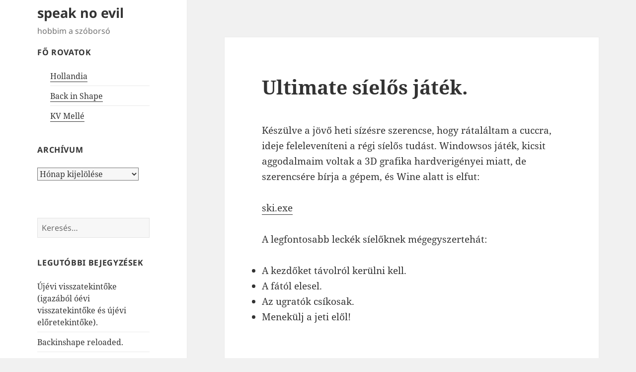

--- FILE ---
content_type: text/html; charset=UTF-8
request_url: https://lipilee.hu/2008/02/22/ultimate-sielos-jatek/
body_size: 14396
content:
<!DOCTYPE html>
<html lang="hu" class="no-js">
<head>
	<meta charset="UTF-8">
	<meta name="viewport" content="width=device-width, initial-scale=1.0">
	<link rel="profile" href="https://gmpg.org/xfn/11">
	<link rel="pingback" href="https://lipilee.hu/xmlrpc.php">
	<script>
(function(html){html.className = html.className.replace(/\bno-js\b/,'js')})(document.documentElement);
//# sourceURL=twentyfifteen_javascript_detection
</script>
<title>Ultimate síelős játék. &#8211; speak no evil</title>
<meta name='robots' content='max-image-preview:large' />
<link rel='dns-prefetch' href='//lipilee.hu' />
<link rel='dns-prefetch' href='//cdn.jsdelivr.net' />
<link rel="alternate" type="application/rss+xml" title="speak no evil &raquo; hírcsatorna" href="https://lipilee.hu/feed/" />
<link rel="alternate" type="application/rss+xml" title="speak no evil &raquo; hozzászólás hírcsatorna" href="https://lipilee.hu/comments/feed/" />
<link rel="alternate" type="application/rss+xml" title="speak no evil &raquo; Ultimate síelős játék. hozzászólás hírcsatorna" href="https://lipilee.hu/2008/02/22/ultimate-sielos-jatek/feed/" />
<link rel="alternate" title="oEmbed (JSON)" type="application/json+oembed" href="https://lipilee.hu/wp-json/oembed/1.0/embed?url=https%3A%2F%2Flipilee.hu%2F2008%2F02%2F22%2Fultimate-sielos-jatek%2F" />
<link rel="alternate" title="oEmbed (XML)" type="text/xml+oembed" href="https://lipilee.hu/wp-json/oembed/1.0/embed?url=https%3A%2F%2Flipilee.hu%2F2008%2F02%2F22%2Fultimate-sielos-jatek%2F&#038;format=xml" />
<style id='wp-img-auto-sizes-contain-inline-css'>
img:is([sizes=auto i],[sizes^="auto," i]){contain-intrinsic-size:3000px 1500px}
/*# sourceURL=wp-img-auto-sizes-contain-inline-css */
</style>
<style id='wp-emoji-styles-inline-css'>

	img.wp-smiley, img.emoji {
		display: inline !important;
		border: none !important;
		box-shadow: none !important;
		height: 1em !important;
		width: 1em !important;
		margin: 0 0.07em !important;
		vertical-align: -0.1em !important;
		background: none !important;
		padding: 0 !important;
	}
/*# sourceURL=wp-emoji-styles-inline-css */
</style>
<style id='wp-block-library-inline-css'>
:root{--wp-block-synced-color:#7a00df;--wp-block-synced-color--rgb:122,0,223;--wp-bound-block-color:var(--wp-block-synced-color);--wp-editor-canvas-background:#ddd;--wp-admin-theme-color:#007cba;--wp-admin-theme-color--rgb:0,124,186;--wp-admin-theme-color-darker-10:#006ba1;--wp-admin-theme-color-darker-10--rgb:0,107,160.5;--wp-admin-theme-color-darker-20:#005a87;--wp-admin-theme-color-darker-20--rgb:0,90,135;--wp-admin-border-width-focus:2px}@media (min-resolution:192dpi){:root{--wp-admin-border-width-focus:1.5px}}.wp-element-button{cursor:pointer}:root .has-very-light-gray-background-color{background-color:#eee}:root .has-very-dark-gray-background-color{background-color:#313131}:root .has-very-light-gray-color{color:#eee}:root .has-very-dark-gray-color{color:#313131}:root .has-vivid-green-cyan-to-vivid-cyan-blue-gradient-background{background:linear-gradient(135deg,#00d084,#0693e3)}:root .has-purple-crush-gradient-background{background:linear-gradient(135deg,#34e2e4,#4721fb 50%,#ab1dfe)}:root .has-hazy-dawn-gradient-background{background:linear-gradient(135deg,#faaca8,#dad0ec)}:root .has-subdued-olive-gradient-background{background:linear-gradient(135deg,#fafae1,#67a671)}:root .has-atomic-cream-gradient-background{background:linear-gradient(135deg,#fdd79a,#004a59)}:root .has-nightshade-gradient-background{background:linear-gradient(135deg,#330968,#31cdcf)}:root .has-midnight-gradient-background{background:linear-gradient(135deg,#020381,#2874fc)}:root{--wp--preset--font-size--normal:16px;--wp--preset--font-size--huge:42px}.has-regular-font-size{font-size:1em}.has-larger-font-size{font-size:2.625em}.has-normal-font-size{font-size:var(--wp--preset--font-size--normal)}.has-huge-font-size{font-size:var(--wp--preset--font-size--huge)}.has-text-align-center{text-align:center}.has-text-align-left{text-align:left}.has-text-align-right{text-align:right}.has-fit-text{white-space:nowrap!important}#end-resizable-editor-section{display:none}.aligncenter{clear:both}.items-justified-left{justify-content:flex-start}.items-justified-center{justify-content:center}.items-justified-right{justify-content:flex-end}.items-justified-space-between{justify-content:space-between}.screen-reader-text{border:0;clip-path:inset(50%);height:1px;margin:-1px;overflow:hidden;padding:0;position:absolute;width:1px;word-wrap:normal!important}.screen-reader-text:focus{background-color:#ddd;clip-path:none;color:#444;display:block;font-size:1em;height:auto;left:5px;line-height:normal;padding:15px 23px 14px;text-decoration:none;top:5px;width:auto;z-index:100000}html :where(.has-border-color){border-style:solid}html :where([style*=border-top-color]){border-top-style:solid}html :where([style*=border-right-color]){border-right-style:solid}html :where([style*=border-bottom-color]){border-bottom-style:solid}html :where([style*=border-left-color]){border-left-style:solid}html :where([style*=border-width]){border-style:solid}html :where([style*=border-top-width]){border-top-style:solid}html :where([style*=border-right-width]){border-right-style:solid}html :where([style*=border-bottom-width]){border-bottom-style:solid}html :where([style*=border-left-width]){border-left-style:solid}html :where(img[class*=wp-image-]){height:auto;max-width:100%}:where(figure){margin:0 0 1em}html :where(.is-position-sticky){--wp-admin--admin-bar--position-offset:var(--wp-admin--admin-bar--height,0px)}@media screen and (max-width:600px){html :where(.is-position-sticky){--wp-admin--admin-bar--position-offset:0px}}

/*# sourceURL=wp-block-library-inline-css */
</style><style id='global-styles-inline-css'>
:root{--wp--preset--aspect-ratio--square: 1;--wp--preset--aspect-ratio--4-3: 4/3;--wp--preset--aspect-ratio--3-4: 3/4;--wp--preset--aspect-ratio--3-2: 3/2;--wp--preset--aspect-ratio--2-3: 2/3;--wp--preset--aspect-ratio--16-9: 16/9;--wp--preset--aspect-ratio--9-16: 9/16;--wp--preset--color--black: #000000;--wp--preset--color--cyan-bluish-gray: #abb8c3;--wp--preset--color--white: #fff;--wp--preset--color--pale-pink: #f78da7;--wp--preset--color--vivid-red: #cf2e2e;--wp--preset--color--luminous-vivid-orange: #ff6900;--wp--preset--color--luminous-vivid-amber: #fcb900;--wp--preset--color--light-green-cyan: #7bdcb5;--wp--preset--color--vivid-green-cyan: #00d084;--wp--preset--color--pale-cyan-blue: #8ed1fc;--wp--preset--color--vivid-cyan-blue: #0693e3;--wp--preset--color--vivid-purple: #9b51e0;--wp--preset--color--dark-gray: #111;--wp--preset--color--light-gray: #f1f1f1;--wp--preset--color--yellow: #f4ca16;--wp--preset--color--dark-brown: #352712;--wp--preset--color--medium-pink: #e53b51;--wp--preset--color--light-pink: #ffe5d1;--wp--preset--color--dark-purple: #2e2256;--wp--preset--color--purple: #674970;--wp--preset--color--blue-gray: #22313f;--wp--preset--color--bright-blue: #55c3dc;--wp--preset--color--light-blue: #e9f2f9;--wp--preset--gradient--vivid-cyan-blue-to-vivid-purple: linear-gradient(135deg,rgb(6,147,227) 0%,rgb(155,81,224) 100%);--wp--preset--gradient--light-green-cyan-to-vivid-green-cyan: linear-gradient(135deg,rgb(122,220,180) 0%,rgb(0,208,130) 100%);--wp--preset--gradient--luminous-vivid-amber-to-luminous-vivid-orange: linear-gradient(135deg,rgb(252,185,0) 0%,rgb(255,105,0) 100%);--wp--preset--gradient--luminous-vivid-orange-to-vivid-red: linear-gradient(135deg,rgb(255,105,0) 0%,rgb(207,46,46) 100%);--wp--preset--gradient--very-light-gray-to-cyan-bluish-gray: linear-gradient(135deg,rgb(238,238,238) 0%,rgb(169,184,195) 100%);--wp--preset--gradient--cool-to-warm-spectrum: linear-gradient(135deg,rgb(74,234,220) 0%,rgb(151,120,209) 20%,rgb(207,42,186) 40%,rgb(238,44,130) 60%,rgb(251,105,98) 80%,rgb(254,248,76) 100%);--wp--preset--gradient--blush-light-purple: linear-gradient(135deg,rgb(255,206,236) 0%,rgb(152,150,240) 100%);--wp--preset--gradient--blush-bordeaux: linear-gradient(135deg,rgb(254,205,165) 0%,rgb(254,45,45) 50%,rgb(107,0,62) 100%);--wp--preset--gradient--luminous-dusk: linear-gradient(135deg,rgb(255,203,112) 0%,rgb(199,81,192) 50%,rgb(65,88,208) 100%);--wp--preset--gradient--pale-ocean: linear-gradient(135deg,rgb(255,245,203) 0%,rgb(182,227,212) 50%,rgb(51,167,181) 100%);--wp--preset--gradient--electric-grass: linear-gradient(135deg,rgb(202,248,128) 0%,rgb(113,206,126) 100%);--wp--preset--gradient--midnight: linear-gradient(135deg,rgb(2,3,129) 0%,rgb(40,116,252) 100%);--wp--preset--gradient--dark-gray-gradient-gradient: linear-gradient(90deg, rgba(17,17,17,1) 0%, rgba(42,42,42,1) 100%);--wp--preset--gradient--light-gray-gradient: linear-gradient(90deg, rgba(241,241,241,1) 0%, rgba(215,215,215,1) 100%);--wp--preset--gradient--white-gradient: linear-gradient(90deg, rgba(255,255,255,1) 0%, rgba(230,230,230,1) 100%);--wp--preset--gradient--yellow-gradient: linear-gradient(90deg, rgba(244,202,22,1) 0%, rgba(205,168,10,1) 100%);--wp--preset--gradient--dark-brown-gradient: linear-gradient(90deg, rgba(53,39,18,1) 0%, rgba(91,67,31,1) 100%);--wp--preset--gradient--medium-pink-gradient: linear-gradient(90deg, rgba(229,59,81,1) 0%, rgba(209,28,51,1) 100%);--wp--preset--gradient--light-pink-gradient: linear-gradient(90deg, rgba(255,229,209,1) 0%, rgba(255,200,158,1) 100%);--wp--preset--gradient--dark-purple-gradient: linear-gradient(90deg, rgba(46,34,86,1) 0%, rgba(66,48,123,1) 100%);--wp--preset--gradient--purple-gradient: linear-gradient(90deg, rgba(103,73,112,1) 0%, rgba(131,93,143,1) 100%);--wp--preset--gradient--blue-gray-gradient: linear-gradient(90deg, rgba(34,49,63,1) 0%, rgba(52,75,96,1) 100%);--wp--preset--gradient--bright-blue-gradient: linear-gradient(90deg, rgba(85,195,220,1) 0%, rgba(43,180,211,1) 100%);--wp--preset--gradient--light-blue-gradient: linear-gradient(90deg, rgba(233,242,249,1) 0%, rgba(193,218,238,1) 100%);--wp--preset--font-size--small: 13px;--wp--preset--font-size--medium: 20px;--wp--preset--font-size--large: 36px;--wp--preset--font-size--x-large: 42px;--wp--preset--spacing--20: 0.44rem;--wp--preset--spacing--30: 0.67rem;--wp--preset--spacing--40: 1rem;--wp--preset--spacing--50: 1.5rem;--wp--preset--spacing--60: 2.25rem;--wp--preset--spacing--70: 3.38rem;--wp--preset--spacing--80: 5.06rem;--wp--preset--shadow--natural: 6px 6px 9px rgba(0, 0, 0, 0.2);--wp--preset--shadow--deep: 12px 12px 50px rgba(0, 0, 0, 0.4);--wp--preset--shadow--sharp: 6px 6px 0px rgba(0, 0, 0, 0.2);--wp--preset--shadow--outlined: 6px 6px 0px -3px rgb(255, 255, 255), 6px 6px rgb(0, 0, 0);--wp--preset--shadow--crisp: 6px 6px 0px rgb(0, 0, 0);}:where(.is-layout-flex){gap: 0.5em;}:where(.is-layout-grid){gap: 0.5em;}body .is-layout-flex{display: flex;}.is-layout-flex{flex-wrap: wrap;align-items: center;}.is-layout-flex > :is(*, div){margin: 0;}body .is-layout-grid{display: grid;}.is-layout-grid > :is(*, div){margin: 0;}:where(.wp-block-columns.is-layout-flex){gap: 2em;}:where(.wp-block-columns.is-layout-grid){gap: 2em;}:where(.wp-block-post-template.is-layout-flex){gap: 1.25em;}:where(.wp-block-post-template.is-layout-grid){gap: 1.25em;}.has-black-color{color: var(--wp--preset--color--black) !important;}.has-cyan-bluish-gray-color{color: var(--wp--preset--color--cyan-bluish-gray) !important;}.has-white-color{color: var(--wp--preset--color--white) !important;}.has-pale-pink-color{color: var(--wp--preset--color--pale-pink) !important;}.has-vivid-red-color{color: var(--wp--preset--color--vivid-red) !important;}.has-luminous-vivid-orange-color{color: var(--wp--preset--color--luminous-vivid-orange) !important;}.has-luminous-vivid-amber-color{color: var(--wp--preset--color--luminous-vivid-amber) !important;}.has-light-green-cyan-color{color: var(--wp--preset--color--light-green-cyan) !important;}.has-vivid-green-cyan-color{color: var(--wp--preset--color--vivid-green-cyan) !important;}.has-pale-cyan-blue-color{color: var(--wp--preset--color--pale-cyan-blue) !important;}.has-vivid-cyan-blue-color{color: var(--wp--preset--color--vivid-cyan-blue) !important;}.has-vivid-purple-color{color: var(--wp--preset--color--vivid-purple) !important;}.has-black-background-color{background-color: var(--wp--preset--color--black) !important;}.has-cyan-bluish-gray-background-color{background-color: var(--wp--preset--color--cyan-bluish-gray) !important;}.has-white-background-color{background-color: var(--wp--preset--color--white) !important;}.has-pale-pink-background-color{background-color: var(--wp--preset--color--pale-pink) !important;}.has-vivid-red-background-color{background-color: var(--wp--preset--color--vivid-red) !important;}.has-luminous-vivid-orange-background-color{background-color: var(--wp--preset--color--luminous-vivid-orange) !important;}.has-luminous-vivid-amber-background-color{background-color: var(--wp--preset--color--luminous-vivid-amber) !important;}.has-light-green-cyan-background-color{background-color: var(--wp--preset--color--light-green-cyan) !important;}.has-vivid-green-cyan-background-color{background-color: var(--wp--preset--color--vivid-green-cyan) !important;}.has-pale-cyan-blue-background-color{background-color: var(--wp--preset--color--pale-cyan-blue) !important;}.has-vivid-cyan-blue-background-color{background-color: var(--wp--preset--color--vivid-cyan-blue) !important;}.has-vivid-purple-background-color{background-color: var(--wp--preset--color--vivid-purple) !important;}.has-black-border-color{border-color: var(--wp--preset--color--black) !important;}.has-cyan-bluish-gray-border-color{border-color: var(--wp--preset--color--cyan-bluish-gray) !important;}.has-white-border-color{border-color: var(--wp--preset--color--white) !important;}.has-pale-pink-border-color{border-color: var(--wp--preset--color--pale-pink) !important;}.has-vivid-red-border-color{border-color: var(--wp--preset--color--vivid-red) !important;}.has-luminous-vivid-orange-border-color{border-color: var(--wp--preset--color--luminous-vivid-orange) !important;}.has-luminous-vivid-amber-border-color{border-color: var(--wp--preset--color--luminous-vivid-amber) !important;}.has-light-green-cyan-border-color{border-color: var(--wp--preset--color--light-green-cyan) !important;}.has-vivid-green-cyan-border-color{border-color: var(--wp--preset--color--vivid-green-cyan) !important;}.has-pale-cyan-blue-border-color{border-color: var(--wp--preset--color--pale-cyan-blue) !important;}.has-vivid-cyan-blue-border-color{border-color: var(--wp--preset--color--vivid-cyan-blue) !important;}.has-vivid-purple-border-color{border-color: var(--wp--preset--color--vivid-purple) !important;}.has-vivid-cyan-blue-to-vivid-purple-gradient-background{background: var(--wp--preset--gradient--vivid-cyan-blue-to-vivid-purple) !important;}.has-light-green-cyan-to-vivid-green-cyan-gradient-background{background: var(--wp--preset--gradient--light-green-cyan-to-vivid-green-cyan) !important;}.has-luminous-vivid-amber-to-luminous-vivid-orange-gradient-background{background: var(--wp--preset--gradient--luminous-vivid-amber-to-luminous-vivid-orange) !important;}.has-luminous-vivid-orange-to-vivid-red-gradient-background{background: var(--wp--preset--gradient--luminous-vivid-orange-to-vivid-red) !important;}.has-very-light-gray-to-cyan-bluish-gray-gradient-background{background: var(--wp--preset--gradient--very-light-gray-to-cyan-bluish-gray) !important;}.has-cool-to-warm-spectrum-gradient-background{background: var(--wp--preset--gradient--cool-to-warm-spectrum) !important;}.has-blush-light-purple-gradient-background{background: var(--wp--preset--gradient--blush-light-purple) !important;}.has-blush-bordeaux-gradient-background{background: var(--wp--preset--gradient--blush-bordeaux) !important;}.has-luminous-dusk-gradient-background{background: var(--wp--preset--gradient--luminous-dusk) !important;}.has-pale-ocean-gradient-background{background: var(--wp--preset--gradient--pale-ocean) !important;}.has-electric-grass-gradient-background{background: var(--wp--preset--gradient--electric-grass) !important;}.has-midnight-gradient-background{background: var(--wp--preset--gradient--midnight) !important;}.has-small-font-size{font-size: var(--wp--preset--font-size--small) !important;}.has-medium-font-size{font-size: var(--wp--preset--font-size--medium) !important;}.has-large-font-size{font-size: var(--wp--preset--font-size--large) !important;}.has-x-large-font-size{font-size: var(--wp--preset--font-size--x-large) !important;}
/*# sourceURL=global-styles-inline-css */
</style>

<style id='classic-theme-styles-inline-css'>
/*! This file is auto-generated */
.wp-block-button__link{color:#fff;background-color:#32373c;border-radius:9999px;box-shadow:none;text-decoration:none;padding:calc(.667em + 2px) calc(1.333em + 2px);font-size:1.125em}.wp-block-file__button{background:#32373c;color:#fff;text-decoration:none}
/*# sourceURL=/wp-includes/css/classic-themes.min.css */
</style>
<link rel='stylesheet' id='fvp-frontend-css' href='https://lipilee.hu/wp-content/plugins/featured-video-plus/styles/frontend.css?ver=2.3.3' media='all' />
<link rel='stylesheet' id='vidbg-frontend-style-css' href='https://lipilee.hu/wp-content/plugins/video-background/css/pushlabs-vidbg.css?ver=2.7.7' media='all' />
<link rel='stylesheet' id='webmention-css' href='https://lipilee.hu/wp-content/plugins/webmention/assets/css/webmention.css?ver=5.6.2' media='all' />
<link rel='stylesheet' id='twentyfifteen-fonts-css' href='https://lipilee.hu/wp-content/themes/twentyfifteen/assets/fonts/noto-sans-plus-noto-serif-plus-inconsolata.css?ver=20230328' media='all' />
<link rel='stylesheet' id='genericons-css' href='https://lipilee.hu/wp-content/themes/twentyfifteen/genericons/genericons.css?ver=20251101' media='all' />
<link rel='stylesheet' id='twentyfifteen-style-css' href='https://lipilee.hu/wp-content/themes/twentyfifteen/style.css?ver=20251202' media='all' />
<link rel='stylesheet' id='twentyfifteen-block-style-css' href='https://lipilee.hu/wp-content/themes/twentyfifteen/css/blocks.css?ver=20240715' media='all' />
<script src="https://lipilee.hu/wp-includes/js/jquery/jquery.min.js?ver=3.7.1" id="jquery-core-js"></script>
<script src="https://lipilee.hu/wp-includes/js/jquery/jquery-migrate.min.js?ver=3.4.1" id="jquery-migrate-js"></script>
<script src="https://lipilee.hu/wp-content/plugins/featured-video-plus/js/jquery.fitvids.min.js?ver=master-2015-08" id="jquery.fitvids-js"></script>
<script id="fvp-frontend-js-extra">
var fvpdata = {"ajaxurl":"https://lipilee.hu/wp-admin/admin-ajax.php","nonce":"9ce670899c","fitvids":"1","dynamic":"","overlay":"","opacity":"0.75","color":"b","width":"640"};
//# sourceURL=fvp-frontend-js-extra
</script>
<script src="https://lipilee.hu/wp-content/plugins/featured-video-plus/js/frontend.min.js?ver=2.3.3" id="fvp-frontend-js"></script>
<script id="twentyfifteen-script-js-extra">
var screenReaderText = {"expand":"\u003Cspan class=\"screen-reader-text\"\u003Ealmen\u00fc sz\u00e9tnyit\u00e1sa\u003C/span\u003E","collapse":"\u003Cspan class=\"screen-reader-text\"\u003Ealmen\u00fc \u00f6sszez\u00e1r\u00e1sa\u003C/span\u003E"};
//# sourceURL=twentyfifteen-script-js-extra
</script>
<script src="https://lipilee.hu/wp-content/themes/twentyfifteen/js/functions.js?ver=20250729" id="twentyfifteen-script-js" defer data-wp-strategy="defer"></script>
<link rel="https://api.w.org/" href="https://lipilee.hu/wp-json/" /><link rel="alternate" title="JSON" type="application/json" href="https://lipilee.hu/wp-json/wp/v2/posts/4473" /><link rel="EditURI" type="application/rsd+xml" title="RSD" href="https://lipilee.hu/xmlrpc.php?rsd" />
<link rel="canonical" href="https://lipilee.hu/2008/02/22/ultimate-sielos-jatek/" />
<meta property="fediverse:creator" name="fediverse:creator" content="blog@lipilee.hu" />

<link rel="alternate" title="ActivityPub (JSON)" type="application/activity+json" href="https://lipilee.hu/2008/02/22/ultimate-sielos-jatek/" />
<link rel="icon" href="https://lipilee.hu/wp-content/uploads/sites/5/2020/04/cropped-lipilee.hu_frogicon-32x32.png" sizes="32x32" />
<link rel="icon" href="https://lipilee.hu/wp-content/uploads/sites/5/2020/04/cropped-lipilee.hu_frogicon-192x192.png" sizes="192x192" />
<link rel="apple-touch-icon" href="https://lipilee.hu/wp-content/uploads/sites/5/2020/04/cropped-lipilee.hu_frogicon-180x180.png" />
<meta name="msapplication-TileImage" content="https://lipilee.hu/wp-content/uploads/sites/5/2020/04/cropped-lipilee.hu_frogicon-270x270.png" />
<link rel="webmention" href="https://lipilee.hu/wp-json/webmention/1.0/endpoint" />
		<style id="wp-custom-css">
			/*
Üdvözöljük az Egyedi CSS világában!

Ha szeretnénk megtudni, hogyan is működik, látogassunk el ide:
http://wp.me/PEmnE-Bt
*/
header#masthead.site-header {
	margin-top: 10px;
	margin-bottom: 5%;
}

aside#text-2.widget.widget_text {
	margin-bottom: 20px;
}

aside#wpcom_social_media_icons_widget-2 {
	margin-bottom: 5%;
	text-indent: 5px;
}

aside#jetpack_widget_social_icons-2 {
	margin-bottom: 10%;
	text-indent: 5px;
}

aside#search-3 {
	margin-bottom: 10%;
}

aside#text-3 {
	margin-bottom: 10%;
}

aside#custom_html-2 {
	font-size: 1.0rem;
}
		</style>
		</head>

<body data-rsssl=1 class="wp-singular post-template-default single single-post postid-4473 single-format-standard wp-embed-responsive wp-theme-twentyfifteen">
<div id="page" class="hfeed site">
	<a class="skip-link screen-reader-text" href="#content">
		Kilépés a tartalomba	</a>

	<div id="sidebar" class="sidebar">
		<header id="masthead" class="site-header">
			<div class="site-branding">
									<p class="site-title"><a href="https://lipilee.hu/" rel="home" >speak no evil</a></p>
										<p class="site-description">hobbim a szóborsó</p>
				
				<button class="secondary-toggle">Menü és widgetek</button>
			</div><!-- .site-branding -->
		</header><!-- .site-header -->

			<div id="secondary" class="secondary">

		
		
					<div id="widget-area" class="widget-area" role="complementary">
				<aside id="text-2" class="widget widget_text"><h2 class="widget-title">Fő rovatok</h2>			<div class="textwidget"><aside class="widget_recent_entries"><ul><li><a href="https://lipilee.hu/hollandia/">Hollandia</a></li>
<li><a href="http://backinshape.lipilee.hu">Back in Shape</a></li><li><a href="https://lipilee.hu/tag/kvmelle/">KV Mellé</a></li></ul></aside></div>
		</aside><aside id="archives-2" class="widget widget_archive"><h2 class="widget-title">Archívum</h2>		<label class="screen-reader-text" for="archives-dropdown-2">Archívum</label>
		<select id="archives-dropdown-2" name="archive-dropdown">
			
			<option value="">Hónap kijelölése</option>
				<option value='https://lipilee.hu/2026/01/'> 2026. január &nbsp;(1)</option>
	<option value='https://lipilee.hu/2025/10/'> 2025. október &nbsp;(2)</option>
	<option value='https://lipilee.hu/2025/09/'> 2025. szeptember &nbsp;(1)</option>
	<option value='https://lipilee.hu/2025/08/'> 2025. augusztus &nbsp;(1)</option>
	<option value='https://lipilee.hu/2025/07/'> 2025. július &nbsp;(1)</option>
	<option value='https://lipilee.hu/2025/06/'> 2025. június &nbsp;(2)</option>
	<option value='https://lipilee.hu/2025/01/'> 2025. január &nbsp;(2)</option>
	<option value='https://lipilee.hu/2024/10/'> 2024. október &nbsp;(1)</option>
	<option value='https://lipilee.hu/2024/09/'> 2024. szeptember &nbsp;(1)</option>
	<option value='https://lipilee.hu/2024/02/'> 2024. február &nbsp;(1)</option>
	<option value='https://lipilee.hu/2024/01/'> 2024. január &nbsp;(1)</option>
	<option value='https://lipilee.hu/2023/09/'> 2023. szeptember &nbsp;(1)</option>
	<option value='https://lipilee.hu/2023/07/'> 2023. július &nbsp;(1)</option>
	<option value='https://lipilee.hu/2023/01/'> 2023. január &nbsp;(1)</option>
	<option value='https://lipilee.hu/2022/10/'> 2022. október &nbsp;(2)</option>
	<option value='https://lipilee.hu/2022/06/'> 2022. június &nbsp;(1)</option>
	<option value='https://lipilee.hu/2022/01/'> 2022. január &nbsp;(2)</option>
	<option value='https://lipilee.hu/2021/10/'> 2021. október &nbsp;(1)</option>
	<option value='https://lipilee.hu/2021/08/'> 2021. augusztus &nbsp;(1)</option>
	<option value='https://lipilee.hu/2021/06/'> 2021. június &nbsp;(1)</option>
	<option value='https://lipilee.hu/2021/05/'> 2021. május &nbsp;(1)</option>
	<option value='https://lipilee.hu/2021/03/'> 2021. március &nbsp;(1)</option>
	<option value='https://lipilee.hu/2021/02/'> 2021. február &nbsp;(3)</option>
	<option value='https://lipilee.hu/2021/01/'> 2021. január &nbsp;(2)</option>
	<option value='https://lipilee.hu/2020/11/'> 2020. november &nbsp;(1)</option>
	<option value='https://lipilee.hu/2020/10/'> 2020. október &nbsp;(1)</option>
	<option value='https://lipilee.hu/2020/09/'> 2020. szeptember &nbsp;(5)</option>
	<option value='https://lipilee.hu/2020/08/'> 2020. augusztus &nbsp;(3)</option>
	<option value='https://lipilee.hu/2020/07/'> 2020. július &nbsp;(1)</option>
	<option value='https://lipilee.hu/2020/05/'> 2020. május &nbsp;(1)</option>
	<option value='https://lipilee.hu/2020/04/'> 2020. április &nbsp;(2)</option>
	<option value='https://lipilee.hu/2020/03/'> 2020. március &nbsp;(2)</option>
	<option value='https://lipilee.hu/2020/01/'> 2020. január &nbsp;(3)</option>
	<option value='https://lipilee.hu/2019/12/'> 2019. december &nbsp;(2)</option>
	<option value='https://lipilee.hu/2019/08/'> 2019. augusztus &nbsp;(1)</option>
	<option value='https://lipilee.hu/2019/07/'> 2019. július &nbsp;(2)</option>
	<option value='https://lipilee.hu/2019/06/'> 2019. június &nbsp;(2)</option>
	<option value='https://lipilee.hu/2019/05/'> 2019. május &nbsp;(2)</option>
	<option value='https://lipilee.hu/2019/04/'> 2019. április &nbsp;(3)</option>
	<option value='https://lipilee.hu/2019/03/'> 2019. március &nbsp;(3)</option>
	<option value='https://lipilee.hu/2019/02/'> 2019. február &nbsp;(2)</option>
	<option value='https://lipilee.hu/2019/01/'> 2019. január &nbsp;(2)</option>
	<option value='https://lipilee.hu/2018/12/'> 2018. december &nbsp;(1)</option>
	<option value='https://lipilee.hu/2018/11/'> 2018. november &nbsp;(1)</option>
	<option value='https://lipilee.hu/2018/10/'> 2018. október &nbsp;(4)</option>
	<option value='https://lipilee.hu/2018/09/'> 2018. szeptember &nbsp;(3)</option>
	<option value='https://lipilee.hu/2018/08/'> 2018. augusztus &nbsp;(4)</option>
	<option value='https://lipilee.hu/2018/06/'> 2018. június &nbsp;(1)</option>
	<option value='https://lipilee.hu/2018/05/'> 2018. május &nbsp;(2)</option>
	<option value='https://lipilee.hu/2018/03/'> 2018. március &nbsp;(4)</option>
	<option value='https://lipilee.hu/2018/02/'> 2018. február &nbsp;(1)</option>
	<option value='https://lipilee.hu/2018/01/'> 2018. január &nbsp;(5)</option>
	<option value='https://lipilee.hu/2017/12/'> 2017. december &nbsp;(3)</option>
	<option value='https://lipilee.hu/2017/11/'> 2017. november &nbsp;(2)</option>
	<option value='https://lipilee.hu/2017/10/'> 2017. október &nbsp;(2)</option>
	<option value='https://lipilee.hu/2017/09/'> 2017. szeptember &nbsp;(1)</option>
	<option value='https://lipilee.hu/2017/07/'> 2017. július &nbsp;(1)</option>
	<option value='https://lipilee.hu/2017/03/'> 2017. március &nbsp;(1)</option>
	<option value='https://lipilee.hu/2017/01/'> 2017. január &nbsp;(1)</option>
	<option value='https://lipilee.hu/2016/12/'> 2016. december &nbsp;(1)</option>
	<option value='https://lipilee.hu/2016/11/'> 2016. november &nbsp;(1)</option>
	<option value='https://lipilee.hu/2016/10/'> 2016. október &nbsp;(1)</option>
	<option value='https://lipilee.hu/2016/09/'> 2016. szeptember &nbsp;(1)</option>
	<option value='https://lipilee.hu/2016/08/'> 2016. augusztus &nbsp;(1)</option>
	<option value='https://lipilee.hu/2016/07/'> 2016. július &nbsp;(1)</option>
	<option value='https://lipilee.hu/2016/04/'> 2016. április &nbsp;(1)</option>
	<option value='https://lipilee.hu/2016/03/'> 2016. március &nbsp;(1)</option>
	<option value='https://lipilee.hu/2016/02/'> 2016. február &nbsp;(2)</option>
	<option value='https://lipilee.hu/2016/01/'> 2016. január &nbsp;(2)</option>
	<option value='https://lipilee.hu/2015/12/'> 2015. december &nbsp;(5)</option>
	<option value='https://lipilee.hu/2015/11/'> 2015. november &nbsp;(2)</option>
	<option value='https://lipilee.hu/2015/10/'> 2015. október &nbsp;(4)</option>
	<option value='https://lipilee.hu/2015/09/'> 2015. szeptember &nbsp;(6)</option>
	<option value='https://lipilee.hu/2015/08/'> 2015. augusztus &nbsp;(7)</option>
	<option value='https://lipilee.hu/2015/07/'> 2015. július &nbsp;(10)</option>
	<option value='https://lipilee.hu/2015/06/'> 2015. június &nbsp;(7)</option>
	<option value='https://lipilee.hu/2015/05/'> 2015. május &nbsp;(13)</option>
	<option value='https://lipilee.hu/2015/04/'> 2015. április &nbsp;(15)</option>
	<option value='https://lipilee.hu/2015/02/'> 2015. február &nbsp;(2)</option>
	<option value='https://lipilee.hu/2015/01/'> 2015. január &nbsp;(5)</option>
	<option value='https://lipilee.hu/2014/12/'> 2014. december &nbsp;(10)</option>
	<option value='https://lipilee.hu/2014/11/'> 2014. november &nbsp;(14)</option>
	<option value='https://lipilee.hu/2014/10/'> 2014. október &nbsp;(7)</option>
	<option value='https://lipilee.hu/2014/09/'> 2014. szeptember &nbsp;(10)</option>
	<option value='https://lipilee.hu/2014/08/'> 2014. augusztus &nbsp;(12)</option>
	<option value='https://lipilee.hu/2014/07/'> 2014. július &nbsp;(3)</option>
	<option value='https://lipilee.hu/2014/06/'> 2014. június &nbsp;(6)</option>
	<option value='https://lipilee.hu/2014/05/'> 2014. május &nbsp;(2)</option>
	<option value='https://lipilee.hu/2014/04/'> 2014. április &nbsp;(4)</option>
	<option value='https://lipilee.hu/2014/03/'> 2014. március &nbsp;(6)</option>
	<option value='https://lipilee.hu/2014/02/'> 2014. február &nbsp;(2)</option>
	<option value='https://lipilee.hu/2014/01/'> 2014. január &nbsp;(38)</option>
	<option value='https://lipilee.hu/2013/12/'> 2013. december &nbsp;(7)</option>
	<option value='https://lipilee.hu/2013/11/'> 2013. november &nbsp;(7)</option>
	<option value='https://lipilee.hu/2013/10/'> 2013. október &nbsp;(4)</option>
	<option value='https://lipilee.hu/2013/09/'> 2013. szeptember &nbsp;(1)</option>
	<option value='https://lipilee.hu/2013/08/'> 2013. augusztus &nbsp;(2)</option>
	<option value='https://lipilee.hu/2013/07/'> 2013. július &nbsp;(3)</option>
	<option value='https://lipilee.hu/2013/06/'> 2013. június &nbsp;(3)</option>
	<option value='https://lipilee.hu/2013/05/'> 2013. május &nbsp;(8)</option>
	<option value='https://lipilee.hu/2013/04/'> 2013. április &nbsp;(5)</option>
	<option value='https://lipilee.hu/2013/03/'> 2013. március &nbsp;(7)</option>
	<option value='https://lipilee.hu/2013/02/'> 2013. február &nbsp;(9)</option>
	<option value='https://lipilee.hu/2013/01/'> 2013. január &nbsp;(13)</option>
	<option value='https://lipilee.hu/2012/12/'> 2012. december &nbsp;(3)</option>
	<option value='https://lipilee.hu/2012/10/'> 2012. október &nbsp;(1)</option>
	<option value='https://lipilee.hu/2012/08/'> 2012. augusztus &nbsp;(4)</option>
	<option value='https://lipilee.hu/2012/07/'> 2012. július &nbsp;(2)</option>
	<option value='https://lipilee.hu/2012/06/'> 2012. június &nbsp;(2)</option>
	<option value='https://lipilee.hu/2012/05/'> 2012. május &nbsp;(8)</option>
	<option value='https://lipilee.hu/2012/04/'> 2012. április &nbsp;(9)</option>
	<option value='https://lipilee.hu/2012/03/'> 2012. március &nbsp;(1)</option>
	<option value='https://lipilee.hu/2012/02/'> 2012. február &nbsp;(4)</option>
	<option value='https://lipilee.hu/2012/01/'> 2012. január &nbsp;(3)</option>
	<option value='https://lipilee.hu/2011/12/'> 2011. december &nbsp;(2)</option>
	<option value='https://lipilee.hu/2011/11/'> 2011. november &nbsp;(5)</option>
	<option value='https://lipilee.hu/2011/10/'> 2011. október &nbsp;(5)</option>
	<option value='https://lipilee.hu/2011/09/'> 2011. szeptember &nbsp;(5)</option>
	<option value='https://lipilee.hu/2011/08/'> 2011. augusztus &nbsp;(2)</option>
	<option value='https://lipilee.hu/2011/07/'> 2011. július &nbsp;(7)</option>
	<option value='https://lipilee.hu/2011/06/'> 2011. június &nbsp;(6)</option>
	<option value='https://lipilee.hu/2011/05/'> 2011. május &nbsp;(5)</option>
	<option value='https://lipilee.hu/2011/04/'> 2011. április &nbsp;(9)</option>
	<option value='https://lipilee.hu/2011/03/'> 2011. március &nbsp;(8)</option>
	<option value='https://lipilee.hu/2011/02/'> 2011. február &nbsp;(4)</option>
	<option value='https://lipilee.hu/2011/01/'> 2011. január &nbsp;(7)</option>
	<option value='https://lipilee.hu/2010/12/'> 2010. december &nbsp;(5)</option>
	<option value='https://lipilee.hu/2010/11/'> 2010. november &nbsp;(8)</option>
	<option value='https://lipilee.hu/2010/10/'> 2010. október &nbsp;(9)</option>
	<option value='https://lipilee.hu/2010/09/'> 2010. szeptember &nbsp;(10)</option>
	<option value='https://lipilee.hu/2010/08/'> 2010. augusztus &nbsp;(20)</option>
	<option value='https://lipilee.hu/2010/07/'> 2010. július &nbsp;(7)</option>
	<option value='https://lipilee.hu/2010/06/'> 2010. június &nbsp;(13)</option>
	<option value='https://lipilee.hu/2010/05/'> 2010. május &nbsp;(16)</option>
	<option value='https://lipilee.hu/2010/04/'> 2010. április &nbsp;(13)</option>
	<option value='https://lipilee.hu/2010/03/'> 2010. március &nbsp;(18)</option>
	<option value='https://lipilee.hu/2010/02/'> 2010. február &nbsp;(16)</option>
	<option value='https://lipilee.hu/2010/01/'> 2010. január &nbsp;(13)</option>
	<option value='https://lipilee.hu/2009/12/'> 2009. december &nbsp;(11)</option>
	<option value='https://lipilee.hu/2009/11/'> 2009. november &nbsp;(11)</option>
	<option value='https://lipilee.hu/2009/10/'> 2009. október &nbsp;(11)</option>
	<option value='https://lipilee.hu/2009/09/'> 2009. szeptember &nbsp;(16)</option>
	<option value='https://lipilee.hu/2009/08/'> 2009. augusztus &nbsp;(12)</option>
	<option value='https://lipilee.hu/2009/07/'> 2009. július &nbsp;(31)</option>
	<option value='https://lipilee.hu/2009/06/'> 2009. június &nbsp;(25)</option>
	<option value='https://lipilee.hu/2009/05/'> 2009. május &nbsp;(31)</option>
	<option value='https://lipilee.hu/2009/04/'> 2009. április &nbsp;(31)</option>
	<option value='https://lipilee.hu/2009/03/'> 2009. március &nbsp;(22)</option>
	<option value='https://lipilee.hu/2009/02/'> 2009. február &nbsp;(15)</option>
	<option value='https://lipilee.hu/2009/01/'> 2009. január &nbsp;(20)</option>
	<option value='https://lipilee.hu/2008/12/'> 2008. december &nbsp;(21)</option>
	<option value='https://lipilee.hu/2008/11/'> 2008. november &nbsp;(25)</option>
	<option value='https://lipilee.hu/2008/10/'> 2008. október &nbsp;(30)</option>
	<option value='https://lipilee.hu/2008/09/'> 2008. szeptember &nbsp;(46)</option>
	<option value='https://lipilee.hu/2008/08/'> 2008. augusztus &nbsp;(43)</option>
	<option value='https://lipilee.hu/2008/07/'> 2008. július &nbsp;(40)</option>
	<option value='https://lipilee.hu/2008/06/'> 2008. június &nbsp;(31)</option>
	<option value='https://lipilee.hu/2008/05/'> 2008. május &nbsp;(42)</option>
	<option value='https://lipilee.hu/2008/04/'> 2008. április &nbsp;(39)</option>
	<option value='https://lipilee.hu/2008/03/'> 2008. március &nbsp;(30)</option>
	<option value='https://lipilee.hu/2008/02/'> 2008. február &nbsp;(46)</option>
	<option value='https://lipilee.hu/2008/01/'> 2008. január &nbsp;(40)</option>
	<option value='https://lipilee.hu/2007/12/'> 2007. december &nbsp;(42)</option>
	<option value='https://lipilee.hu/2007/11/'> 2007. november &nbsp;(39)</option>
	<option value='https://lipilee.hu/2007/10/'> 2007. október &nbsp;(66)</option>
	<option value='https://lipilee.hu/2007/09/'> 2007. szeptember &nbsp;(57)</option>
	<option value='https://lipilee.hu/2007/08/'> 2007. augusztus &nbsp;(57)</option>
	<option value='https://lipilee.hu/2007/07/'> 2007. július &nbsp;(84)</option>
	<option value='https://lipilee.hu/2007/06/'> 2007. június &nbsp;(49)</option>
	<option value='https://lipilee.hu/2007/05/'> 2007. május &nbsp;(57)</option>
	<option value='https://lipilee.hu/2007/04/'> 2007. április &nbsp;(64)</option>
	<option value='https://lipilee.hu/2007/03/'> 2007. március &nbsp;(62)</option>
	<option value='https://lipilee.hu/2007/02/'> 2007. február &nbsp;(49)</option>
	<option value='https://lipilee.hu/2007/01/'> 2007. január &nbsp;(57)</option>
	<option value='https://lipilee.hu/2006/12/'> 2006. december &nbsp;(35)</option>
	<option value='https://lipilee.hu/2006/11/'> 2006. november &nbsp;(65)</option>
	<option value='https://lipilee.hu/2006/10/'> 2006. október &nbsp;(78)</option>
	<option value='https://lipilee.hu/2006/09/'> 2006. szeptember &nbsp;(78)</option>
	<option value='https://lipilee.hu/2006/08/'> 2006. augusztus &nbsp;(101)</option>
	<option value='https://lipilee.hu/2006/07/'> 2006. július &nbsp;(85)</option>
	<option value='https://lipilee.hu/2006/06/'> 2006. június &nbsp;(80)</option>
	<option value='https://lipilee.hu/2006/05/'> 2006. május &nbsp;(74)</option>
	<option value='https://lipilee.hu/2006/04/'> 2006. április &nbsp;(98)</option>
	<option value='https://lipilee.hu/2006/03/'> 2006. március &nbsp;(124)</option>
	<option value='https://lipilee.hu/2006/02/'> 2006. február &nbsp;(93)</option>
	<option value='https://lipilee.hu/2006/01/'> 2006. január &nbsp;(99)</option>
	<option value='https://lipilee.hu/2005/12/'> 2005. december &nbsp;(102)</option>
	<option value='https://lipilee.hu/2005/11/'> 2005. november &nbsp;(96)</option>
	<option value='https://lipilee.hu/2005/10/'> 2005. október &nbsp;(90)</option>
	<option value='https://lipilee.hu/2005/09/'> 2005. szeptember &nbsp;(83)</option>
	<option value='https://lipilee.hu/2005/08/'> 2005. augusztus &nbsp;(92)</option>
	<option value='https://lipilee.hu/2005/07/'> 2005. július &nbsp;(117)</option>
	<option value='https://lipilee.hu/2005/06/'> 2005. június &nbsp;(134)</option>
	<option value='https://lipilee.hu/2005/05/'> 2005. május &nbsp;(112)</option>
	<option value='https://lipilee.hu/2005/04/'> 2005. április &nbsp;(103)</option>
	<option value='https://lipilee.hu/2005/03/'> 2005. március &nbsp;(108)</option>
	<option value='https://lipilee.hu/2005/02/'> 2005. február &nbsp;(80)</option>
	<option value='https://lipilee.hu/2005/01/'> 2005. január &nbsp;(66)</option>
	<option value='https://lipilee.hu/2004/12/'> 2004. december &nbsp;(77)</option>
	<option value='https://lipilee.hu/2004/11/'> 2004. november &nbsp;(69)</option>
	<option value='https://lipilee.hu/2004/10/'> 2004. október &nbsp;(50)</option>
	<option value='https://lipilee.hu/2004/09/'> 2004. szeptember &nbsp;(134)</option>
	<option value='https://lipilee.hu/2004/08/'> 2004. augusztus &nbsp;(93)</option>
	<option value='https://lipilee.hu/2004/07/'> 2004. július &nbsp;(127)</option>
	<option value='https://lipilee.hu/2004/06/'> 2004. június &nbsp;(140)</option>
	<option value='https://lipilee.hu/2004/05/'> 2004. május &nbsp;(106)</option>
	<option value='https://lipilee.hu/2004/04/'> 2004. április &nbsp;(53)</option>
	<option value='https://lipilee.hu/2004/03/'> 2004. március &nbsp;(69)</option>
	<option value='https://lipilee.hu/2004/02/'> 2004. február &nbsp;(50)</option>
	<option value='https://lipilee.hu/2004/01/'> 2004. január &nbsp;(73)</option>
	<option value='https://lipilee.hu/2003/12/'> 2003. december &nbsp;(23)</option>

		</select>

			<script>
( ( dropdownId ) => {
	const dropdown = document.getElementById( dropdownId );
	function onSelectChange() {
		setTimeout( () => {
			if ( 'escape' === dropdown.dataset.lastkey ) {
				return;
			}
			if ( dropdown.value ) {
				document.location.href = dropdown.value;
			}
		}, 250 );
	}
	function onKeyUp( event ) {
		if ( 'Escape' === event.key ) {
			dropdown.dataset.lastkey = 'escape';
		} else {
			delete dropdown.dataset.lastkey;
		}
	}
	function onClick() {
		delete dropdown.dataset.lastkey;
	}
	dropdown.addEventListener( 'keyup', onKeyUp );
	dropdown.addEventListener( 'click', onClick );
	dropdown.addEventListener( 'change', onSelectChange );
})( "archives-dropdown-2" );

//# sourceURL=WP_Widget_Archives%3A%3Awidget
</script>
</aside><aside id="search-3" class="widget widget_search"><form role="search" method="get" class="search-form" action="https://lipilee.hu/">
				<label>
					<span class="screen-reader-text">Keresés:</span>
					<input type="search" class="search-field" placeholder="Keresés&hellip;" value="" name="s" />
				</label>
				<input type="submit" class="search-submit screen-reader-text" value="Keresés" />
			</form></aside>
		<aside id="recent-posts-2" class="widget widget_recent_entries">
		<h2 class="widget-title">Legutóbbi bejegyzések</h2><nav aria-label="Legutóbbi bejegyzések">
		<ul>
											<li>
					<a href="https://lipilee.hu/2026/01/01/ujevi-visszatekintoke-igazabol-oevi-visszatekintoke-es-ujevi-eloretekintoke/">Újévi visszatekintőke (igazából óévi visszatekintőke és újévi előretekintőke).</a>
									</li>
											<li>
					<a href="https://lipilee.hu/2025/10/11/backinshape-reloaded/">Backinshape reloaded.</a>
									</li>
											<li>
					<a href="https://lipilee.hu/2025/10/03/here-we-go-again/">Here we go again.</a>
									</li>
											<li>
					<a href="https://lipilee.hu/2025/09/22/pet-ct-n-jartam-voros-lettem-mint-az-allat/">PET CT-n jártam, vörös lettem mint az állat.</a>
									</li>
											<li>
					<a href="https://lipilee.hu/2025/08/29/majdnem-visszakuldtem-az-uj-radaros-bringalampamat/">Majdnem visszaküldtem az új radaros bringalámpámat.</a>
									</li>
					</ul>

		</nav></aside><aside id="custom_html-2" class="widget_text widget widget_custom_html"><div class="textwidget custom-html-widget"><a rel="license" href="http://creativecommons.org/licenses/by/4.0/"><center><img alt="Creative Commons Licence" style="border-width:0" src="https://i.creativecommons.org/l/by/4.0/88x31.png" /></center></a><br /><span xmlns:dct="http://purl.org/dc/terms/" property="dct:title">speak no evil</span> by <a xmlns:cc="http://creativecommons.org/ns#" href="https://lipilee.hu" property="cc:attributionName" rel="cc:attributionURL">gergo lippai</a> is licensed under a <a rel="license" href="http://creativecommons.org/licenses/by/4.0/">Creative Commons Attribution 4.0 International License</a>.
<a rel="me" href="https://mastodon.social/@gergolippai">&nbsp;</a>
</div></aside>			</div><!-- .widget-area -->
		
	</div><!-- .secondary -->

	</div><!-- .sidebar -->

	<div id="content" class="site-content">

	<div id="primary" class="content-area">
		<main id="main" class="site-main">

		
<article id="post-4473" class="post-4473 post type-post status-publish format-standard hentry category-uncategorized tag-uncategorized tag-lol tag-spftware">
	
	<header class="entry-header">
		<h1 class="entry-title">Ultimate síelős játék.</h1>	</header><!-- .entry-header -->

	<div class="entry-content">
		<p>Készülve a jövő heti sízésre szerencse, hogy rátaláltam a cuccra, ideje feleleveníteni a régi síelős tudást. Windowsos játék, kicsit aggodalmaim voltak a 3D grafika hardverigényei miatt, de szerencsére bírja a gépem, és Wine alatt is elfut:</p>
<p><a href="http://www.ifyouski.com/graphics/ifyouski/ski.exe">ski.exe</a></p>
<p>A legfontosabb leckék síelőknek mégegyszertehát:</p>
<ul>
<li>A kezdőket távolról kerülni kell.</li>
<li>A fától elesel.</li>
<li>Az ugratók csíkosak.</li>
<li>Menekülj a jeti elől!</li>
</ul>
	</div><!-- .entry-content -->

	
	<footer class="entry-footer">
		<span class="posted-on"><span class="screen-reader-text">Közzétéve </span><a href="https://lipilee.hu/2008/02/22/ultimate-sielos-jatek/" rel="bookmark"><time class="entry-date published updated" datetime="2008-02-22T14:10:51+01:00">2008-02-22</time></a></span><span class="byline"><span class="screen-reader-text">Szerző </span><span class="author vcard"><a class="url fn n" href="https://lipilee.hu/author/lipilee/">Gergo Lippai</a></span></span><span class="cat-links"><span class="screen-reader-text">Kategória </span><a href="https://lipilee.hu/category/uncategorized/" rel="category tag">blog</a></span><span class="tags-links"><span class="screen-reader-text">Címke </span><a href="https://lipilee.hu/tag/uncategorized/" rel="tag">blog</a>, <a href="https://lipilee.hu/tag/lol/" rel="tag">lol</a>, <a href="https://lipilee.hu/tag/spftware/" rel="tag">spftware</a></span>			</footer><!-- .entry-footer -->

</article><!-- #post-4473 -->

<div id="comments" class="comments-area">

			<h2 class="comments-title">
			Egy gondolat &ldquo;Ultimate síelős játék.&rdquo; bejegyzéshez		</h2>

		
		<ol class="comment-list">
					<li id="comment-3332" class="comment even thread-even depth-1">
			<article id="div-comment-3332" class="comment-body">
				<footer class="comment-meta">
					<div class="comment-author vcard">
						<img alt='' src='https://secure.gravatar.com/avatar/40c376c59374a6c28503b9eae4620d3b5cfaf757a9fe86b550354869c767f025?s=56&#038;d=blank&#038;r=g' srcset='https://secure.gravatar.com/avatar/40c376c59374a6c28503b9eae4620d3b5cfaf757a9fe86b550354869c767f025?s=112&#038;d=blank&#038;r=g 2x' class='avatar avatar-56 photo' height='56' width='56'  onerror="this.onerror=null;this.src='https://lipilee.hu/wp-content/plugins/webmention/assets/img/mm.jpg';this.srcset='https://lipilee.hu/wp-content/plugins/webmention/assets/img/mm.jpg';" decoding='async'/>						<b class="fn"><a href="http://maat.orgo2002.hu" class="url" rel="ugc external nofollow">maat</a></b> <span class="says">szerint:</span>					</div><!-- .comment-author -->

					<div class="comment-metadata">
						<a href="https://lipilee.hu/2008/02/22/ultimate-sielos-jatek/#comment-3332"><time datetime="2008-02-24T21:58:42+01:00">2008-02-24 21:58</time></a>					</div><!-- .comment-metadata -->

									</footer><!-- .comment-meta -->

				<div class="comment-content">
					<p>ugyanennek pedig volt valami jóval fejlettebb verziója is, de nem emlékszem a nevére :(<br />
lehet, h az is egyszerűen ski volt&#8230;</p>
				</div><!-- .comment-content -->

							</article><!-- .comment-body -->
		</li><!-- #comment-## -->
		</ol><!-- .comment-list -->

		
	
		<p class="no-comments">Hozzászólások lehetősége itt nem engedélyezett.</p>
	
	<form id="webmention-form" action="https://lipilee.hu/wp-json/webmention/1.0/endpoint" method="post">
	<p id="webmention-source-description">
		To respond on your own website, enter the URL of your response which should contain a link to this post's permalink URL. Your response will then appear (possibly after moderation) on this page. Want to update or remove your response? Update or delete your post and re-enter your post's URL again. (<a href="https://indieweb.org/webmention">Find out more about Webmentions.</a>)	</p>
	<p>
		<label for="webmention-source">URL/Permalink of your article</label>
		<input id="webmention-source" class="webmention-source" type="url" autocomplete="url" required pattern="^https?:\/\/(.*)" name="source" aria-describedby="webmention-source-description" />
	</p>
	<p>
		<input id="webmention-submit" class="wp-element-button" type="submit" name="submit" value="Ping me!" />
	</p>
	<input id="webmention-format" type="hidden" name="format" value="html" />
	<input id="webmention-target" type="hidden" name="target" value="https://lipilee.hu/2008/02/22/ultimate-sielos-jatek/" />
</form>

</div><!-- .comments-area -->

	<nav class="navigation post-navigation" aria-label="Bejegyzések">
		<h2 class="screen-reader-text">Bejegyzés navigáció</h2>
		<div class="nav-links"><div class="nav-previous"><a href="https://lipilee.hu/2008/02/22/radiocafe-986-megszunt-a-szelsokozep/" rel="prev"><span class="meta-nav" aria-hidden="true">Előző</span> <span class="screen-reader-text">Korábbi bejegyzések:</span> <span class="post-title">Radiocafe 98.6: megszűnt a Szélsőközép.</span></a></div><div class="nav-next"><a href="https://lipilee.hu/2008/02/22/film-rambo-trilogia/" rel="next"><span class="meta-nav" aria-hidden="true">Következő </span> <span class="screen-reader-text">Következő bejegyzések:</span> <span class="post-title">Film: Rambo trilógia.</span></a></div></div>
	</nav>
		</main><!-- .site-main -->
	</div><!-- .content-area -->


	</div><!-- .site-content -->

	<footer id="colophon" class="site-footer">
		<div class="site-info">
									<a href="https://hu.wordpress.org/" class="imprint">
				Proudly powered by WordPress			</a>
		</div><!-- .site-info -->
	</footer><!-- .site-footer -->

</div><!-- .site -->

<script type="speculationrules">
{"prefetch":[{"source":"document","where":{"and":[{"href_matches":"/*"},{"not":{"href_matches":["/wp-*.php","/wp-admin/*","/wp-content/uploads/sites/5/*","/wp-content/*","/wp-content/plugins/*","/wp-content/themes/twentyfifteen/*","/*\\?(.+)"]}},{"not":{"selector_matches":"a[rel~=\"nofollow\"]"}},{"not":{"selector_matches":".no-prefetch, .no-prefetch a"}}]},"eagerness":"conservative"}]}
</script>
<script id="wp_slimstat-js-extra">
var SlimStatParams = {"transport":"ajax","ajaxurl_rest":"https://lipilee.hu/wp-json/slimstat/v1/hit","ajaxurl_ajax":"https://lipilee.hu/wp-admin/admin-ajax.php","ajaxurl_adblock":"https://lipilee.hu/request/1b3b5a60af833b5181c1c091dbc479f3/","ajaxurl":"https://lipilee.hu/wp-admin/admin-ajax.php","baseurl":"/","dnt":"noslimstat,ab-item","ci":"YTo0OntzOjEyOiJjb250ZW50X3R5cGUiO3M6NDoicG9zdCI7czo4OiJjYXRlZ29yeSI7czoxMzoiMiw3OTEsMzE3LDUwOSI7czoxMDoiY29udGVudF9pZCI7aTo0NDczO3M6NjoiYXV0aG9yIjtzOjc6ImxpcGlsZWUiO30-.78e0c093330ddff5f9c2551efb44fba7","wp_rest_nonce":"924a8f8b85"};
//# sourceURL=wp_slimstat-js-extra
</script>
<script defer src="https://cdn.jsdelivr.net/wp/wp-slimstat/tags/5.3.5/wp-slimstat.min.js" id="wp_slimstat-js"></script>
<script id="wp-emoji-settings" type="application/json">
{"baseUrl":"https://s.w.org/images/core/emoji/17.0.2/72x72/","ext":".png","svgUrl":"https://s.w.org/images/core/emoji/17.0.2/svg/","svgExt":".svg","source":{"concatemoji":"https://lipilee.hu/wp-includes/js/wp-emoji-release.min.js?ver=c103d66ba607852dacec0232f42e0383"}}
</script>
<script type="module">
/*! This file is auto-generated */
const a=JSON.parse(document.getElementById("wp-emoji-settings").textContent),o=(window._wpemojiSettings=a,"wpEmojiSettingsSupports"),s=["flag","emoji"];function i(e){try{var t={supportTests:e,timestamp:(new Date).valueOf()};sessionStorage.setItem(o,JSON.stringify(t))}catch(e){}}function c(e,t,n){e.clearRect(0,0,e.canvas.width,e.canvas.height),e.fillText(t,0,0);t=new Uint32Array(e.getImageData(0,0,e.canvas.width,e.canvas.height).data);e.clearRect(0,0,e.canvas.width,e.canvas.height),e.fillText(n,0,0);const a=new Uint32Array(e.getImageData(0,0,e.canvas.width,e.canvas.height).data);return t.every((e,t)=>e===a[t])}function p(e,t){e.clearRect(0,0,e.canvas.width,e.canvas.height),e.fillText(t,0,0);var n=e.getImageData(16,16,1,1);for(let e=0;e<n.data.length;e++)if(0!==n.data[e])return!1;return!0}function u(e,t,n,a){switch(t){case"flag":return n(e,"\ud83c\udff3\ufe0f\u200d\u26a7\ufe0f","\ud83c\udff3\ufe0f\u200b\u26a7\ufe0f")?!1:!n(e,"\ud83c\udde8\ud83c\uddf6","\ud83c\udde8\u200b\ud83c\uddf6")&&!n(e,"\ud83c\udff4\udb40\udc67\udb40\udc62\udb40\udc65\udb40\udc6e\udb40\udc67\udb40\udc7f","\ud83c\udff4\u200b\udb40\udc67\u200b\udb40\udc62\u200b\udb40\udc65\u200b\udb40\udc6e\u200b\udb40\udc67\u200b\udb40\udc7f");case"emoji":return!a(e,"\ud83e\u1fac8")}return!1}function f(e,t,n,a){let r;const o=(r="undefined"!=typeof WorkerGlobalScope&&self instanceof WorkerGlobalScope?new OffscreenCanvas(300,150):document.createElement("canvas")).getContext("2d",{willReadFrequently:!0}),s=(o.textBaseline="top",o.font="600 32px Arial",{});return e.forEach(e=>{s[e]=t(o,e,n,a)}),s}function r(e){var t=document.createElement("script");t.src=e,t.defer=!0,document.head.appendChild(t)}a.supports={everything:!0,everythingExceptFlag:!0},new Promise(t=>{let n=function(){try{var e=JSON.parse(sessionStorage.getItem(o));if("object"==typeof e&&"number"==typeof e.timestamp&&(new Date).valueOf()<e.timestamp+604800&&"object"==typeof e.supportTests)return e.supportTests}catch(e){}return null}();if(!n){if("undefined"!=typeof Worker&&"undefined"!=typeof OffscreenCanvas&&"undefined"!=typeof URL&&URL.createObjectURL&&"undefined"!=typeof Blob)try{var e="postMessage("+f.toString()+"("+[JSON.stringify(s),u.toString(),c.toString(),p.toString()].join(",")+"));",a=new Blob([e],{type:"text/javascript"});const r=new Worker(URL.createObjectURL(a),{name:"wpTestEmojiSupports"});return void(r.onmessage=e=>{i(n=e.data),r.terminate(),t(n)})}catch(e){}i(n=f(s,u,c,p))}t(n)}).then(e=>{for(const n in e)a.supports[n]=e[n],a.supports.everything=a.supports.everything&&a.supports[n],"flag"!==n&&(a.supports.everythingExceptFlag=a.supports.everythingExceptFlag&&a.supports[n]);var t;a.supports.everythingExceptFlag=a.supports.everythingExceptFlag&&!a.supports.flag,a.supports.everything||((t=a.source||{}).concatemoji?r(t.concatemoji):t.wpemoji&&t.twemoji&&(r(t.twemoji),r(t.wpemoji)))});
//# sourceURL=https://lipilee.hu/wp-includes/js/wp-emoji-loader.min.js
</script>
    <script type="text/javascript">
        jQuery(document).ready(function ($) {

            for (let i = 0; i < document.forms.length; ++i) {
                let form = document.forms[i];
				if ($(form).attr("method") != "get") { $(form).append('<input type="hidden" name="q-INYHlr" value="bd6umqR[V" />'); }
if ($(form).attr("method") != "get") { $(form).append('<input type="hidden" name="rluwZBeO-N" value="1uiW7ZHJ" />'); }
if ($(form).attr("method") != "get") { $(form).append('<input type="hidden" name="nSHymTpsbxW" value="qm@JjFbRn" />'); }
if ($(form).attr("method") != "get") { $(form).append('<input type="hidden" name="WsgvOj-oDrc" value="TenKyAFsjhLl0Yw" />'); }
            }

            $(document).on('submit', 'form', function () {
				if ($(this).attr("method") != "get") { $(this).append('<input type="hidden" name="q-INYHlr" value="bd6umqR[V" />'); }
if ($(this).attr("method") != "get") { $(this).append('<input type="hidden" name="rluwZBeO-N" value="1uiW7ZHJ" />'); }
if ($(this).attr("method") != "get") { $(this).append('<input type="hidden" name="nSHymTpsbxW" value="qm@JjFbRn" />'); }
if ($(this).attr("method") != "get") { $(this).append('<input type="hidden" name="WsgvOj-oDrc" value="TenKyAFsjhLl0Yw" />'); }
                return true;
            });

            jQuery.ajaxSetup({
                beforeSend: function (e, data) {

                    if (data.type !== 'POST') return;

                    if (typeof data.data === 'object' && data.data !== null) {
						data.data.append("q-INYHlr", "bd6umqR[V");
data.data.append("rluwZBeO-N", "1uiW7ZHJ");
data.data.append("nSHymTpsbxW", "qm@JjFbRn");
data.data.append("WsgvOj-oDrc", "TenKyAFsjhLl0Yw");
                    }
                    else {
                        data.data = data.data + '&q-INYHlr=bd6umqR[V&rluwZBeO-N=1uiW7ZHJ&nSHymTpsbxW=qm@JjFbRn&WsgvOj-oDrc=TenKyAFsjhLl0Yw';
                    }
                }
            });

        });
    </script>
	
</body>
</html>


--- FILE ---
content_type: text/html; charset=UTF-8
request_url: https://lipilee.hu/wp-admin/admin-ajax.php
body_size: 147
content:
115078.6f39155ee16e37a84281e12ad086e1f3